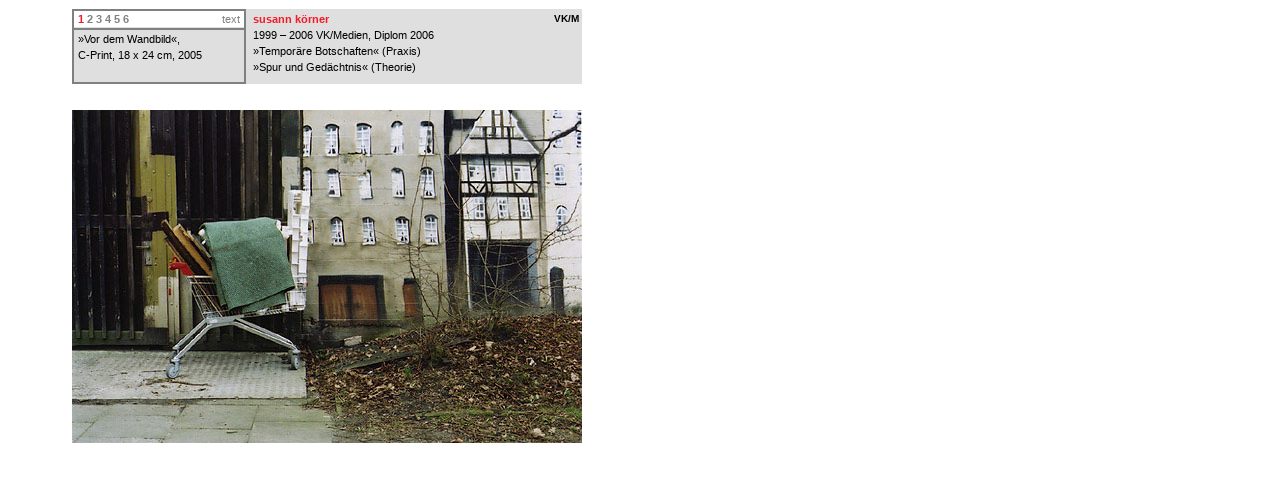

--- FILE ---
content_type: text/html
request_url: http://jahrbuch.hfbk-hamburg.de/05_06/HFBK_CD_05_06/exp_data/diplom/1123.html
body_size: 1468
content:

<html>
<head><meta name="description" content="global description for whole website" />
<meta http-equiv="content-type" content="text/html;charset=iso-8859-1" />
<meta name="keywords" content="global keywords for whole website" />
<meta name="robots" content="index" />
<meta name="robots" content="follow" />
<meta name="date" content="2006-07-24T11:06:52+00:00" />

<link rel="stylesheet" type="text/css" href="../../public.css" title="beans-n-bites" />



	<title>Hochschule f&uuml;r bildende K&uuml;nste Hamburg - Diplomanden - susann

 k&ouml;rner</title>
<meta http-equiv="expires" content="0"></head>
		
<body bgcolor="#ffffff">

<table border="0" width="574" cellspacing="0" cellpadding="0">

	<tr>
		<td width="64"><img src="../../img/spacer.gif" width="64" height="1"></td>
		<td width="510"><img src="../../img/spacer.gif" width="510" height="1"></td>
	</tr>
	
	
	<tr>
		<td width="64"></td>
		<td width="510" valign="top">
			
			
			<!--start angaben oben-->
			<table border="0" bgcolor="#DFDFDF" width="510" height="75" cellspacing="0" cellpadding="0">
				<tr>
					<td width="174" valign="top">
					<!--start rahmen fuer bild/text blaettern-->
					<table border="0" width="174" cellpadding="0" cellspacing="0">
					<tr>
						<td width="2" bgcolor="#808080"><img src="../../img/spacer.gif" width="2" height="2"></td>
						<td width="170" bgcolor="#808080"><img src="../../img/spacer.gif" width="170" height="1"></td>
						<td width="2" bgcolor="#808080"><img src="../../img/spacer.gif" width="2" height="1"></td>
					</tr>
				
					<tr>
						<td width="2" bgcolor="#808080"><img src="../../img/spacer.gif" width="2" height="17"></td>
						<td width="170" valign="top">
						<!--start bild/text blaettern-->
						<table border="0" bgcolor="#ffffff" width="170" cellpadding="0" cellspacing="0">
						<tr>
							<td width="4"><img src="../../img/spacer.gif" width="4" height="1"></td>
							<td width="133" class="text">
														
															
																			<span class="blaetternhier">1</span> 
										
																						
															
										
										<a class="blaettern" href="../../exp_data/diplom/1124.html">2</a> 
										
																						
															
										
										<a class="blaettern" href="../../exp_data/diplom/1126.html">3</a> 
										
																						
															
										
										<a class="blaettern" href="../../exp_data/diplom/1127.html">4</a> 
										
																						
															
										
										<a class="blaettern" href="../../exp_data/diplom/1128.html">5</a> 
										
																						
															
										
										<a class="blaettern" href="../../exp_data/diplom/1129.html">6</a> 
										
																						</td>
							<td width="29" class="text" align="right"><a class="textblaettern" href="../../exp_data/diplom/1130.html">text</a>							</td>
							<td width="4"><img src="../../img/spacer.gif" width="4" height="1"></td>
						</tr>
						</table>
						</td>
						<td width="2" bgcolor="#808080"><img src="../../img/spacer.gif" width="2" height="1"></td>
					</tr>
					
					<!--trennstrich-->
					<tr>
						<td width="2" bgcolor="#808080"><img src="../../img/spacer.gif" width="2" height="2"></td>
						<td width="170" bgcolor="#808080"><img src="../../img/spacer.gif" width="170" height="1"></td>
						<td width="2" bgcolor="#808080"><img src="../../img/spacer.gif" width="2" height="1"></td>
					</tr>
					
					<tr>
						<td width="2" bgcolor="#808080"><img src="../../img/spacer.gif" width="2" height="52"></td>
						<td width="170" valign="top">
						
						<!--start bu-->
						<table bgcolor="#DFDFDF" border="0" width="170" cellpadding="1" cellspacing="0">
						<tr>
							<td width="2"><img src="../../img/spacer.gif" width="1" height="1"></td>
<td width="166" class="text">
												&raquo;Vor dem Wandbild&laquo;, <br />
C-Print, 18 x 24 cm, 2005								</td>
							<td width="2"><img src="../../img/spacer.gif" width="1" height="1"></td>
						</tr>
						</table>
						</td>
						<td width="2" bgcolor="#808080"><img src="../../img/spacer.gif" width="2" height="1"></td>
					</tr>			
					<tr>
						<td width="2" bgcolor="#808080"><img src="../../img/spacer.gif" width="2" height="2"></td>
						<td width="170" bgcolor="#808080"><img src="../../img/spacer.gif" width="170" height="1"></td>
						<td width="2" bgcolor="#808080"><img src="../../img/spacer.gif" width="2" height="1"></td>
					</tr>
				</table>
		<!--end rahmen fuer bild/text blaettern-->
	
	</td>
					<td width="336" valign="top">
					<!--start student name etc-->
					<table border="0" width="336" cellpadding="0" cellspacing="0">
						<tr>
							<td width="7"><img src="../../img/spacer.gif" width="7" height="2"></td>
							<td width="289"><img src="../../img/spacer.gif" width="289" height="1"></td>
							<td width="40"><img src="../../img/spacer.gif" width="40" height="1"></td>
						</tr>
						
						<tr>
							<td width="7"><img src="../../img/spacer.gif" width="7" height="1"></td>
							<td width="289" class="text"><span class="name">

 susann
 

 k&ouml;rner
</span>


<br>

1999 – 2006 VK/Medien, 


Diplom 2006
<br>


&raquo;Tempor&auml;re Botschaften&laquo; (Praxis) <br />
&raquo;Spur und Ged&auml;chtnis&laquo; (Theorie)
</td>
<td width="40" valign="top" class="kuerzelstudiengang" align="right">
<b>VK/M</b>&nbsp;
</td>
						</tr>
					</table>
					
					</td>
				</tr>
			</table>
			<!--end angaben oben-->
			
			<!--start bild-->
			<table border="0" width="510" cellspacing="0" cellpadding="0">
			<tr>
				<td><img src="../../img/spacer.gif" width="1" height="26"></td>
			</tr>
			
			<tr>
				<td>
												<img src="../../media/diplom_05_06/02_koerner_2.jpg" width="510" height="333" alt="" border="0"  />												</td>
			</tr>
			
			<tr>
				<td><br></td>
			</tr>
			</table>
			<!--end bild-->
		</td>
	</tr>
		
</table>


</body>
</html>


--- FILE ---
content_type: text/css
request_url: http://jahrbuch.hfbk-hamburg.de/05_06/HFBK_CD_05_06/public.css
body_size: 5883
content:
html {	margin: 0px;	padding: 0px;	}	body.webseite { 	margin: 0px;	padding: 0px;}		#studiengangDiv {position: absolute; left: 262px; top: 44px; width: 270px; height: 31px; visibility: hidden;}a:link {color:#808080; font-family: Arial, Verdana, Helvetica, sans-serif; font-size: 11px; font-weight:normal; text-decoration:none; line-height:16px;}a:visited {color:#808080; font-family: Arial, Verdana, Helvetica, sans-serif; font-size: 11px; font-weight:normal; text-decoration:none; line-height:16px;}a:hover {color:#F31B28; font-family: Arial, Verdana, Helvetica, sans-serif;  font-size: 11px; font-weight:normal; text-decoration:none; line-height:16px;}a:active {color:#808080; font-family: Arial, Verdana, Helvetica, sans-serif;  font-size: 11px; font-weight:normal; text-decoration:none; line-height:16px;}a.nav:link {color:#808080; font-family: Arial, Verdana, Helvetica, sans-serif; font-size: 11px; font-weight:normal; text-decoration:none; line-height:16px;}a.nav:visited {color:#808080; font-family: Arial, Verdana, Helvetica, sans-serif; font-size: 11px; font-weight:normal; text-decoration:none; line-height:16px;}a.nav:hover {color:#F31B28; font-family: Arial, Verdana, Helvetica, sans-serif;  font-size: 11px; font-weight:normal; text-decoration:none; line-height:16px;}a.nav:active {color:#808080; font-family: Arial, Verdana, Helvetica, sans-serif;  font-size: 11px; font-weight:normal; text-decoration:none; line-height:16px;}/*.navhier {color:#F31B28; font-family: Arial, Verdana, Helvetica, sans-serif;  font-size: 11px; font-weight:normal; line-height:16px;}*/a.subnav:link {color:#808080; font-family: Arial, Verdana, Helvetica, sans-serif; font-size: 11px; font-weight:normal; text-decoration:none; line-height:16px;}a.subnav:visited {color:#808080; font-family: Arial, Verdana, Helvetica, sans-serif; font-size: 11px; font-weight:normal; text-decoration:none; line-height:16px;}a.subnav:hover {color:#F31B28; font-family: Arial, Verdana, Helvetica, sans-serif; font-size: 11px; font-weight:normal; text-decoration:none; line-height:16px;}a.subnav:active {color:#808080; font-family: Arial, Verdana, Helvetica, sans-serif; font-size: 11px; font-weight:normal; text-decoration:none; line-height:16px;}.subnavtext {color:#808080; font-family: Arial, Verdana, Helvetica, sans-serif; font-size: 11px; font-weight:normal; text-decoration:none; line-height:16px;}.subnavhier {color:#F31B28; font-family: Arial, Verdana, Helvetica, sans-serif; font-size: 11px; font-weight:normal; line-height:16px;}a.liste:link {color:#808080; font-family: Arial, Verdana, Helvetica, sans-serif; font-size: 11px; font-weight:normal; text-decoration:none; line-height:12px;}a.liste:visited {color:#808080; font-family: Arial, Verdana, Helvetica, sans-serif; font-size: 11px; font-weight:normal; text-decoration:none; line-height:12px;}a.liste:hover {color:#F31B28; font-family: Arial, Verdana, Helvetica, sans-serif; font-size: 11px; font-weight:normal; text-decoration:none; line-height:12px;}a.liste:active {color:#808080; font-family: Arial, Verdana, Helvetica, sans-serif; font-size: 11px; font-weight:normal; text-decoration:none; line-height:12px;}.listehier {color:#F31B28; font-family: Arial, Verdana, Helvetica, sans-serif; font-size: 11px; font-weight:normal; line-height:12px;}.listetext {color:#808080; font-family: Arial, Verdana, Helvetica, sans-serif; font-size: 11px; font-weight:bold; line-height:12px;}.listeeintrag {margin-bottom:5px;}a.blaettern:link {color:#808080; font-family: Arial, Verdana, Helvetica, sans-serif; font-size: 11px; font-weight:bold; text-decoration:none;}a.blaettern:visited {color:#808080; font-family: Arial, Verdana, Helvetica, sans-serif; font-size: 11px; font-weight:bold; text-decoration:none;}a.blaettern:hover {color:#F31B28; font-family: Arial, Verdana, Helvetica, sans-serif; font-size: 11px; font-weight:bold; text-decoration:none;}a.blaettern:active {color:#808080; font-family: Arial, Verdana, Helvetica, sans-serif; font-size: 11px; font-weight:bold; text-decoration:none;}.blaetternhier {color:#F31B28; font-family: Arial, Verdana, Helvetica, sans-serif; font-size: 11px; font-weight:bold;}a.textblaettern:link {color:#808080; font-family: Arial, Verdana, Helvetica, sans-serif; font-size: 11px; font-weight:normal; text-decoration:none;}a.textblaettern:visited {color:#808080; font-family: Arial, Verdana, Helvetica, sans-serif; font-size: 11px; font-weight:normal; text-decoration:none;}a.textblaettern:hover {color:#F31B28; font-family: Arial, Verdana, Helvetica, sans-serif; font-size: 11px; font-weight:normal; text-decoration:none;}a.textblaettern:active {color:#808080; font-family: Arial, Verdana, Helvetica, sans-serif; font-size: 11px; font-weight:normal; text-decoration:none;}.textblaetternhier {color:#F31B28; font-family: Arial, Verdana, Helvetica, sans-serif; font-size: 11px; font-weight:normal;}.name {font-family: Arial, Verdana, Helvetica, sans-serif; font-size: 11px; font-weight:bold; color:#F31B28;}.text {font-family: Arial, Verdana, Helvetica, sans-serif; font-size: 11px; font-weight:normal; color:#000000; line-height:16px;}p {font-family: Arial, Verdana, Helvetica, sans-serif; font-size: 11px; font-weight:normal; color:#000000; line-height:16px;}b {font-weight:bold;}.kuerzelstudiengang {font-family: Arial, Verdana, Helvetica, sans-serif; font-size: 10px; font-weight:bold; color:#000000; line-height:16px;}.headhfbkhome {font-family: Arial, Verdana, Helvetica, sans-serif; font-size: 11px; font-weight:bold; color:#ffffff; line-height:18px;}.texthome {font-family: Arial, Verdana, Helvetica, sans-serif; font-size: 11px; font-weight:normal; color:#000000; line-height:18px;}.headbereich {font-family: Arial, Verdana, Helvetica, sans-serif; font-size: 11px; font-weight:bold; color:#ffffff;}